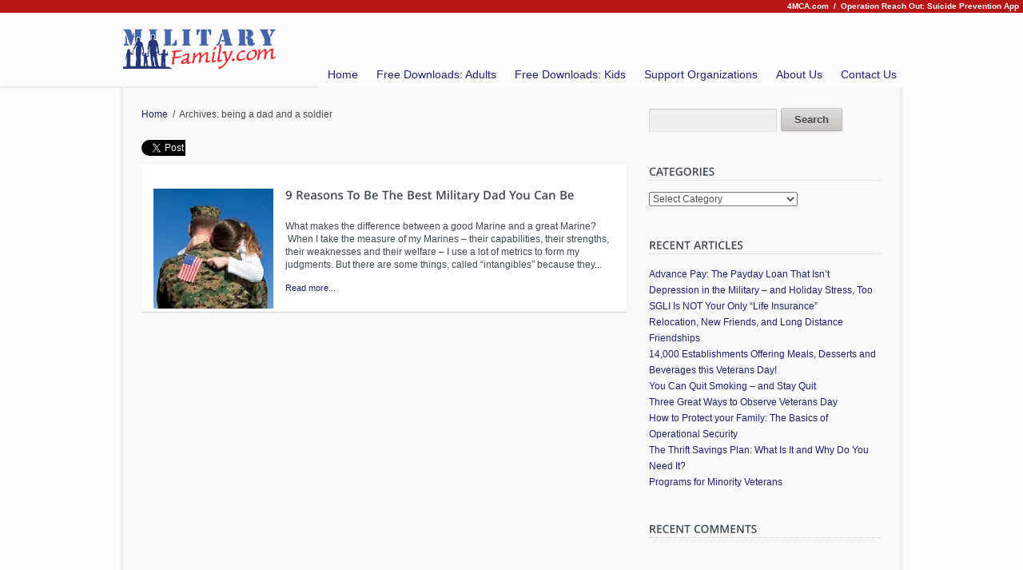

--- FILE ---
content_type: text/html; charset=UTF-8
request_url: https://militaryfamily.com/tag/being-a-dad-and-a-soldier/
body_size: 49981
content:
<!doctype html>  
<!--[if lt IE 7 ]> <html lang="en" class="no-js ie6"> <![endif]-->
<!--[if IE 7 ]>    <html lang="en" class="no-js ie7"> <![endif]-->
<!--[if IE 8 ]>    <html lang="en" class="no-js ie8"> <![endif]-->
<!--[if IE 9 ]>    <html lang="en" class="no-js ie9"> <![endif]-->
<!--[if (gt IE 9)|!(IE)]><!--> <html class="no-js" lang="en-US"> <!--<![endif]-->
<head>
	<meta http-equiv="Content-Type" content="text/html; charset=UTF-8" />
<meta http-equiv="X-UA-Compatible" content="IE=edge,chrome=1"><title>being a dad and a soldier</title>

<link rel="shortcut icon" href="http://militaryfamily.com/wp-content/MF_Images/mlfavicon.ico">
<link rel="apple-touch-icon-precomposed" href="http://militaryfamily.com/wp-content/MF_Images/apple-itouch-icon.png">

<script type="text/javascript"> 
	var fadeContent = 'all'; 
	var toolTips = 'none'; 
</script>

<meta name='robots' content='max-image-preview:large' />
<style type='text/css' media='screen' >.socialwrap li.icon_text a img, .socialwrap li.iconOnly a img, .followwrap li.icon_text a img, .followwrap li.iconOnly a img{border-width:0 !important;background-color:none;}#follow.right {width:32px;position:fixed; right:0; top:100px;background-color:#878787;padding:10px 0;font-family:impact,charcoal,arial, helvetica,sans-serif;-moz-border-radius-topleft: 5px;-webkit-border-top-left-radius:5px;-moz-border-radius-bottomleft:5px;-webkit-border-bottom-left-radius:5px;border:2px solid #fff;border-right-width:0}#follow.right ul {padding:0; margin:0; list-style-type:none !important;font-size:24px;color:black;}
#follow.right ul li {padding-bottom:10px;list-style-type:none !important;padding-left:4px;padding-right:4px}
#follow img{border:none;}#follow.right ul li.follow {margin:0 4px;}
#follow.right ul li.follow img {border-width:0;display:block;overflow:hidden; background:transparent url(http://militaryfamily.com/wp-content/plugins/share-and-follow/images/impact/follow-right.png) no-repeat -0px 0px;height:79px;width:20px;}
#follow.right ul li a {display:block;}
#follow.right ul li.follow span, #follow ul li a span {display:none}.share {margin:0 3px 3px 0;}
ul.row li {float:left;list-style-type:none;list-style:none;}
li.iconOnly a span.head {display:none}
#follow.left ul.size16 li.follow{margin:0px auto !important}
li.icon_text a {padding-left:0;margin-right:3px}
li.text_only a {background-image:none !important;padding-left:0;}
li.text_only a img {display:none;}
li.icon_text a span{background-image:none !important;padding-left:0 !important; }
li.iconOnly a span.head {display:none}
ul.socialwrap li {margin:0 3px 3px 0 !important;}
ul.socialwrap li a {text-decoration:none;}ul.row li {float:left;line-height:auto !important;}
ul.row li a img {padding:0}.size16 li a,.size24 li a,.size32 li a, .size48 li a, .size60 li a {display:block}ul.socialwrap {list-style-type:none !important;margin:0; padding:0;text-indent:0 !important;}
ul.socialwrap li {list-style-type:none !important;background-image:none;padding:0;list-style-image:none !important;}
ul.followwrap {list-style-type:none !important;margin:0; padding:0}
ul.followwrap li {margin-right:3px;margin-bottom:3px;list-style-type:none !important;}
#follow.right ul.followwrap li, #follow.left ul.followwrap li {margin-right:0px;margin-bottom:0px;}
.shareinpost {clear:both;padding-top:0px}.shareinpost ul.socialwrap {list-style-type:none !important;margin:0 !important; padding:0 !important}
.shareinpost ul.socialwrap li {padding-left:0 !important;background-image:none !important;margin-left:0 !important;list-style-type:none !important;text-indent:0 !important}
.socialwrap li.icon_text a img, .socialwrap li.iconOnly a img{border-width:0}ul.followrap li {list-style-type:none;list-style-image:none !important;}
div.clean {clear:left;}
div.display_none {display:none;}
.button_holder_bottom,.button_holder_left{margin-right:5px;display:inline}.button_holder_right{margin-left:5px;display:inline}.button_holder_show_interactive {display:inline;margin-right:5px;}.button_holder_bottom iframe,.button_holder_left iframe,.button_holder_right iframe,.button_holder_show_interactive iframe{vertical-align:top}.tall *[id*='___plusone']{position:relative;top:-12px}</style><style type='text/css' media='print' >.socialwrap li.icon_text a img, .socialwrap li.iconOnly a img, .followwrap li.icon_text a img, .followwrap li.iconOnly a img{border-width:0 !important;background-color:none;}#follow.right {width:32px;position:fixed; right:0; top:100px;background-color:#878787;padding:10px 0;font-family:impact,charcoal,arial, helvetica,sans-serif;-moz-border-radius-topleft: 5px;-webkit-border-top-left-radius:5px;-moz-border-radius-bottomleft:5px;-webkit-border-bottom-left-radius:5px;border:2px solid #fff;border-right-width:0}#follow.right ul {padding:0; margin:0; list-style-type:none !important;font-size:24px;color:black;}
#follow.right ul li {padding-bottom:10px;list-style-type:none !important;padding-left:4px;padding-right:4px}
#follow img{border:none;}#follow.right ul li.follow {margin:0 4px;}
#follow.right ul li.follow img {border-width:0;display:block;overflow:hidden; background:transparent url(http://militaryfamily.com/wp-content/plugins/share-and-follow/images/impact/follow-right.png) no-repeat -0px 0px;height:79px;width:20px;}
#follow.right ul li a {display:block;}
#follow.right ul li.follow span, #follow ul li a span {display:none}.share {margin:0 3px 3px 0;}
ul.row li {float:left;list-style-type:none;list-style:none;}
li.iconOnly a span.head {display:none}
#follow.left ul.size16 li.follow{margin:0px auto !important}
li.icon_text a {padding-left:0;margin-right:3px}
li.text_only a {background-image:none !important;padding-left:0;}
li.text_only a img {display:none;}
li.icon_text a span{background-image:none !important;padding-left:0 !important; }
li.iconOnly a span.head {display:none}
ul.socialwrap li {margin:0 3px 3px 0 !important;}
ul.socialwrap li a {text-decoration:none;}ul.row li {float:left;line-height:auto !important;}
ul.row li a img {padding:0}.size16 li a,.size24 li a,.size32 li a, .size48 li a, .size60 li a {display:block}ul.socialwrap {list-style-type:none !important;margin:0; padding:0;text-indent:0 !important;}
ul.socialwrap li {list-style-type:none !important;background-image:none;padding:0;list-style-image:none !important;}
ul.followwrap {list-style-type:none !important;margin:0; padding:0}
ul.followwrap li {margin-right:3px;margin-bottom:3px;list-style-type:none !important;}
#follow.right ul.followwrap li, #follow.left ul.followwrap li {margin-right:0px;margin-bottom:0px;}
.shareinpost {clear:both;padding-top:0px}.shareinpost ul.socialwrap {list-style-type:none !important;margin:0 !important; padding:0 !important}
.shareinpost ul.socialwrap li {padding-left:0 !important;background-image:none !important;margin-left:0 !important;list-style-type:none !important;text-indent:0 !important}
.socialwrap li.icon_text a img, .socialwrap li.iconOnly a img{border-width:0}ul.followrap li {list-style-type:none;list-style-image:none !important;}
div.clean {clear:left;}
div.display_none {display:none;}
.button_holder_bottom,.button_holder_left{margin-right:5px;display:inline}.button_holder_right{margin-left:5px;display:inline}.button_holder_show_interactive {display:inline;margin-right:5px;}.button_holder_bottom iframe,.button_holder_left iframe,.button_holder_right iframe,.button_holder_show_interactive iframe{vertical-align:top}.tall *[id*='___plusone']{position:relative;top:-12px}</style><link rel="stylesheet" type="text/css" href="https://militaryfamily.com/wp-content/themes/parallelus-salutation/assets/css/base.css" />
<link rel="stylesheet" type="text/css" href="https://militaryfamily.com/wp-content/themes/parallelus-salutation/style-default.css" />
<link rel="stylesheet" type="text/css" href="https://militaryfamily.com/wp-content/themes/parallelus-salutation/assets/css/ddsmoothmenu.css" />
<link rel="stylesheet" type="text/css" href="https://militaryfamily.com/wp-content/themes/parallelus-salutation/assets/css/colorbox.css" />
<link rel="stylesheet" type="text/css" href="https://militaryfamily.com/wp-content/themes/parallelus-salutation/assets/css/qtip.css" />
<link rel="stylesheet" type="text/css" href="https://militaryfamily.com/wp-content/themes/parallelus-salutation/style-skin-1.css" id="SkinCSS" />
<link rel='dns-prefetch' href='//ajax.googleapis.com' />
<link rel='dns-prefetch' href='//stats.wp.com' />
<link rel='dns-prefetch' href='//i0.wp.com' />
<link rel='dns-prefetch' href='//c0.wp.com' />
<link rel="alternate" type="application/rss+xml" title="Military Family &raquo; Feed" href="https://militaryfamily.com/feed/" />
<link rel="alternate" type="application/rss+xml" title="Military Family &raquo; Comments Feed" href="https://militaryfamily.com/comments/feed/" />
<link rel="alternate" type="application/rss+xml" title="Military Family &raquo; being a dad and a soldier Tag Feed" href="https://militaryfamily.com/tag/being-a-dad-and-a-soldier/feed/" />
<script type="text/javascript">
window._wpemojiSettings = {"baseUrl":"https:\/\/s.w.org\/images\/core\/emoji\/14.0.0\/72x72\/","ext":".png","svgUrl":"https:\/\/s.w.org\/images\/core\/emoji\/14.0.0\/svg\/","svgExt":".svg","source":{"concatemoji":"https:\/\/militaryfamily.com\/wp-includes\/js\/wp-emoji-release.min.js"}};
/*! This file is auto-generated */
!function(e,a,t){var n,r,o,i=a.createElement("canvas"),p=i.getContext&&i.getContext("2d");function s(e,t){p.clearRect(0,0,i.width,i.height),p.fillText(e,0,0);e=i.toDataURL();return p.clearRect(0,0,i.width,i.height),p.fillText(t,0,0),e===i.toDataURL()}function c(e){var t=a.createElement("script");t.src=e,t.defer=t.type="text/javascript",a.getElementsByTagName("head")[0].appendChild(t)}for(o=Array("flag","emoji"),t.supports={everything:!0,everythingExceptFlag:!0},r=0;r<o.length;r++)t.supports[o[r]]=function(e){if(p&&p.fillText)switch(p.textBaseline="top",p.font="600 32px Arial",e){case"flag":return s("\ud83c\udff3\ufe0f\u200d\u26a7\ufe0f","\ud83c\udff3\ufe0f\u200b\u26a7\ufe0f")?!1:!s("\ud83c\uddfa\ud83c\uddf3","\ud83c\uddfa\u200b\ud83c\uddf3")&&!s("\ud83c\udff4\udb40\udc67\udb40\udc62\udb40\udc65\udb40\udc6e\udb40\udc67\udb40\udc7f","\ud83c\udff4\u200b\udb40\udc67\u200b\udb40\udc62\u200b\udb40\udc65\u200b\udb40\udc6e\u200b\udb40\udc67\u200b\udb40\udc7f");case"emoji":return!s("\ud83e\udef1\ud83c\udffb\u200d\ud83e\udef2\ud83c\udfff","\ud83e\udef1\ud83c\udffb\u200b\ud83e\udef2\ud83c\udfff")}return!1}(o[r]),t.supports.everything=t.supports.everything&&t.supports[o[r]],"flag"!==o[r]&&(t.supports.everythingExceptFlag=t.supports.everythingExceptFlag&&t.supports[o[r]]);t.supports.everythingExceptFlag=t.supports.everythingExceptFlag&&!t.supports.flag,t.DOMReady=!1,t.readyCallback=function(){t.DOMReady=!0},t.supports.everything||(n=function(){t.readyCallback()},a.addEventListener?(a.addEventListener("DOMContentLoaded",n,!1),e.addEventListener("load",n,!1)):(e.attachEvent("onload",n),a.attachEvent("onreadystatechange",function(){"complete"===a.readyState&&t.readyCallback()})),(e=t.source||{}).concatemoji?c(e.concatemoji):e.wpemoji&&e.twemoji&&(c(e.twemoji),c(e.wpemoji)))}(window,document,window._wpemojiSettings);
</script>
<style type="text/css">
img.wp-smiley,
img.emoji {
	display: inline !important;
	border: none !important;
	box-shadow: none !important;
	height: 1em !important;
	width: 1em !important;
	margin: 0 0.07em !important;
	vertical-align: -0.1em !important;
	background: none !important;
	padding: 0 !important;
}
</style>
	<link rel='stylesheet' id='wp-block-library-css' href='https://militaryfamily.com/wp-includes/css/dist/block-library/style.min.css' type='text/css' media='all' />
<style id='wp-block-library-inline-css' type='text/css'>
.has-text-align-justify{text-align:justify;}
</style>
<link rel='stylesheet' id='jetpack-videopress-video-block-view-css' href='https://militaryfamily.com/wp-content/plugins/jetpack/jetpack_vendor/automattic/jetpack-videopress/build/block-editor/blocks/video/view.css?minify=false&#038;ver=34ae973733627b74a14e' type='text/css' media='all' />
<link rel='stylesheet' id='mediaelement-css' href='https://militaryfamily.com/wp-includes/js/mediaelement/mediaelementplayer-legacy.min.css' type='text/css' media='all' />
<link rel='stylesheet' id='wp-mediaelement-css' href='https://militaryfamily.com/wp-includes/js/mediaelement/wp-mediaelement.min.css' type='text/css' media='all' />
<link rel='stylesheet' id='classic-theme-styles-css' href='https://militaryfamily.com/wp-includes/css/classic-themes.min.css' type='text/css' media='all' />
<style id='global-styles-inline-css' type='text/css'>
body{--wp--preset--color--black: #000000;--wp--preset--color--cyan-bluish-gray: #abb8c3;--wp--preset--color--white: #ffffff;--wp--preset--color--pale-pink: #f78da7;--wp--preset--color--vivid-red: #cf2e2e;--wp--preset--color--luminous-vivid-orange: #ff6900;--wp--preset--color--luminous-vivid-amber: #fcb900;--wp--preset--color--light-green-cyan: #7bdcb5;--wp--preset--color--vivid-green-cyan: #00d084;--wp--preset--color--pale-cyan-blue: #8ed1fc;--wp--preset--color--vivid-cyan-blue: #0693e3;--wp--preset--color--vivid-purple: #9b51e0;--wp--preset--gradient--vivid-cyan-blue-to-vivid-purple: linear-gradient(135deg,rgba(6,147,227,1) 0%,rgb(155,81,224) 100%);--wp--preset--gradient--light-green-cyan-to-vivid-green-cyan: linear-gradient(135deg,rgb(122,220,180) 0%,rgb(0,208,130) 100%);--wp--preset--gradient--luminous-vivid-amber-to-luminous-vivid-orange: linear-gradient(135deg,rgba(252,185,0,1) 0%,rgba(255,105,0,1) 100%);--wp--preset--gradient--luminous-vivid-orange-to-vivid-red: linear-gradient(135deg,rgba(255,105,0,1) 0%,rgb(207,46,46) 100%);--wp--preset--gradient--very-light-gray-to-cyan-bluish-gray: linear-gradient(135deg,rgb(238,238,238) 0%,rgb(169,184,195) 100%);--wp--preset--gradient--cool-to-warm-spectrum: linear-gradient(135deg,rgb(74,234,220) 0%,rgb(151,120,209) 20%,rgb(207,42,186) 40%,rgb(238,44,130) 60%,rgb(251,105,98) 80%,rgb(254,248,76) 100%);--wp--preset--gradient--blush-light-purple: linear-gradient(135deg,rgb(255,206,236) 0%,rgb(152,150,240) 100%);--wp--preset--gradient--blush-bordeaux: linear-gradient(135deg,rgb(254,205,165) 0%,rgb(254,45,45) 50%,rgb(107,0,62) 100%);--wp--preset--gradient--luminous-dusk: linear-gradient(135deg,rgb(255,203,112) 0%,rgb(199,81,192) 50%,rgb(65,88,208) 100%);--wp--preset--gradient--pale-ocean: linear-gradient(135deg,rgb(255,245,203) 0%,rgb(182,227,212) 50%,rgb(51,167,181) 100%);--wp--preset--gradient--electric-grass: linear-gradient(135deg,rgb(202,248,128) 0%,rgb(113,206,126) 100%);--wp--preset--gradient--midnight: linear-gradient(135deg,rgb(2,3,129) 0%,rgb(40,116,252) 100%);--wp--preset--duotone--dark-grayscale: url('#wp-duotone-dark-grayscale');--wp--preset--duotone--grayscale: url('#wp-duotone-grayscale');--wp--preset--duotone--purple-yellow: url('#wp-duotone-purple-yellow');--wp--preset--duotone--blue-red: url('#wp-duotone-blue-red');--wp--preset--duotone--midnight: url('#wp-duotone-midnight');--wp--preset--duotone--magenta-yellow: url('#wp-duotone-magenta-yellow');--wp--preset--duotone--purple-green: url('#wp-duotone-purple-green');--wp--preset--duotone--blue-orange: url('#wp-duotone-blue-orange');--wp--preset--font-size--small: 13px;--wp--preset--font-size--medium: 20px;--wp--preset--font-size--large: 36px;--wp--preset--font-size--x-large: 42px;--wp--preset--spacing--20: 0.44rem;--wp--preset--spacing--30: 0.67rem;--wp--preset--spacing--40: 1rem;--wp--preset--spacing--50: 1.5rem;--wp--preset--spacing--60: 2.25rem;--wp--preset--spacing--70: 3.38rem;--wp--preset--spacing--80: 5.06rem;--wp--preset--shadow--natural: 6px 6px 9px rgba(0, 0, 0, 0.2);--wp--preset--shadow--deep: 12px 12px 50px rgba(0, 0, 0, 0.4);--wp--preset--shadow--sharp: 6px 6px 0px rgba(0, 0, 0, 0.2);--wp--preset--shadow--outlined: 6px 6px 0px -3px rgba(255, 255, 255, 1), 6px 6px rgba(0, 0, 0, 1);--wp--preset--shadow--crisp: 6px 6px 0px rgba(0, 0, 0, 1);}:where(.is-layout-flex){gap: 0.5em;}body .is-layout-flow > .alignleft{float: left;margin-inline-start: 0;margin-inline-end: 2em;}body .is-layout-flow > .alignright{float: right;margin-inline-start: 2em;margin-inline-end: 0;}body .is-layout-flow > .aligncenter{margin-left: auto !important;margin-right: auto !important;}body .is-layout-constrained > .alignleft{float: left;margin-inline-start: 0;margin-inline-end: 2em;}body .is-layout-constrained > .alignright{float: right;margin-inline-start: 2em;margin-inline-end: 0;}body .is-layout-constrained > .aligncenter{margin-left: auto !important;margin-right: auto !important;}body .is-layout-constrained > :where(:not(.alignleft):not(.alignright):not(.alignfull)){max-width: var(--wp--style--global--content-size);margin-left: auto !important;margin-right: auto !important;}body .is-layout-constrained > .alignwide{max-width: var(--wp--style--global--wide-size);}body .is-layout-flex{display: flex;}body .is-layout-flex{flex-wrap: wrap;align-items: center;}body .is-layout-flex > *{margin: 0;}:where(.wp-block-columns.is-layout-flex){gap: 2em;}.has-black-color{color: var(--wp--preset--color--black) !important;}.has-cyan-bluish-gray-color{color: var(--wp--preset--color--cyan-bluish-gray) !important;}.has-white-color{color: var(--wp--preset--color--white) !important;}.has-pale-pink-color{color: var(--wp--preset--color--pale-pink) !important;}.has-vivid-red-color{color: var(--wp--preset--color--vivid-red) !important;}.has-luminous-vivid-orange-color{color: var(--wp--preset--color--luminous-vivid-orange) !important;}.has-luminous-vivid-amber-color{color: var(--wp--preset--color--luminous-vivid-amber) !important;}.has-light-green-cyan-color{color: var(--wp--preset--color--light-green-cyan) !important;}.has-vivid-green-cyan-color{color: var(--wp--preset--color--vivid-green-cyan) !important;}.has-pale-cyan-blue-color{color: var(--wp--preset--color--pale-cyan-blue) !important;}.has-vivid-cyan-blue-color{color: var(--wp--preset--color--vivid-cyan-blue) !important;}.has-vivid-purple-color{color: var(--wp--preset--color--vivid-purple) !important;}.has-black-background-color{background-color: var(--wp--preset--color--black) !important;}.has-cyan-bluish-gray-background-color{background-color: var(--wp--preset--color--cyan-bluish-gray) !important;}.has-white-background-color{background-color: var(--wp--preset--color--white) !important;}.has-pale-pink-background-color{background-color: var(--wp--preset--color--pale-pink) !important;}.has-vivid-red-background-color{background-color: var(--wp--preset--color--vivid-red) !important;}.has-luminous-vivid-orange-background-color{background-color: var(--wp--preset--color--luminous-vivid-orange) !important;}.has-luminous-vivid-amber-background-color{background-color: var(--wp--preset--color--luminous-vivid-amber) !important;}.has-light-green-cyan-background-color{background-color: var(--wp--preset--color--light-green-cyan) !important;}.has-vivid-green-cyan-background-color{background-color: var(--wp--preset--color--vivid-green-cyan) !important;}.has-pale-cyan-blue-background-color{background-color: var(--wp--preset--color--pale-cyan-blue) !important;}.has-vivid-cyan-blue-background-color{background-color: var(--wp--preset--color--vivid-cyan-blue) !important;}.has-vivid-purple-background-color{background-color: var(--wp--preset--color--vivid-purple) !important;}.has-black-border-color{border-color: var(--wp--preset--color--black) !important;}.has-cyan-bluish-gray-border-color{border-color: var(--wp--preset--color--cyan-bluish-gray) !important;}.has-white-border-color{border-color: var(--wp--preset--color--white) !important;}.has-pale-pink-border-color{border-color: var(--wp--preset--color--pale-pink) !important;}.has-vivid-red-border-color{border-color: var(--wp--preset--color--vivid-red) !important;}.has-luminous-vivid-orange-border-color{border-color: var(--wp--preset--color--luminous-vivid-orange) !important;}.has-luminous-vivid-amber-border-color{border-color: var(--wp--preset--color--luminous-vivid-amber) !important;}.has-light-green-cyan-border-color{border-color: var(--wp--preset--color--light-green-cyan) !important;}.has-vivid-green-cyan-border-color{border-color: var(--wp--preset--color--vivid-green-cyan) !important;}.has-pale-cyan-blue-border-color{border-color: var(--wp--preset--color--pale-cyan-blue) !important;}.has-vivid-cyan-blue-border-color{border-color: var(--wp--preset--color--vivid-cyan-blue) !important;}.has-vivid-purple-border-color{border-color: var(--wp--preset--color--vivid-purple) !important;}.has-vivid-cyan-blue-to-vivid-purple-gradient-background{background: var(--wp--preset--gradient--vivid-cyan-blue-to-vivid-purple) !important;}.has-light-green-cyan-to-vivid-green-cyan-gradient-background{background: var(--wp--preset--gradient--light-green-cyan-to-vivid-green-cyan) !important;}.has-luminous-vivid-amber-to-luminous-vivid-orange-gradient-background{background: var(--wp--preset--gradient--luminous-vivid-amber-to-luminous-vivid-orange) !important;}.has-luminous-vivid-orange-to-vivid-red-gradient-background{background: var(--wp--preset--gradient--luminous-vivid-orange-to-vivid-red) !important;}.has-very-light-gray-to-cyan-bluish-gray-gradient-background{background: var(--wp--preset--gradient--very-light-gray-to-cyan-bluish-gray) !important;}.has-cool-to-warm-spectrum-gradient-background{background: var(--wp--preset--gradient--cool-to-warm-spectrum) !important;}.has-blush-light-purple-gradient-background{background: var(--wp--preset--gradient--blush-light-purple) !important;}.has-blush-bordeaux-gradient-background{background: var(--wp--preset--gradient--blush-bordeaux) !important;}.has-luminous-dusk-gradient-background{background: var(--wp--preset--gradient--luminous-dusk) !important;}.has-pale-ocean-gradient-background{background: var(--wp--preset--gradient--pale-ocean) !important;}.has-electric-grass-gradient-background{background: var(--wp--preset--gradient--electric-grass) !important;}.has-midnight-gradient-background{background: var(--wp--preset--gradient--midnight) !important;}.has-small-font-size{font-size: var(--wp--preset--font-size--small) !important;}.has-medium-font-size{font-size: var(--wp--preset--font-size--medium) !important;}.has-large-font-size{font-size: var(--wp--preset--font-size--large) !important;}.has-x-large-font-size{font-size: var(--wp--preset--font-size--x-large) !important;}
.wp-block-navigation a:where(:not(.wp-element-button)){color: inherit;}
:where(.wp-block-columns.is-layout-flex){gap: 2em;}
.wp-block-pullquote{font-size: 1.5em;line-height: 1.6;}
</style>
<link rel='stylesheet' id='jetpack_css-css' href='https://c0.wp.com/p/jetpack/12.2.2/css/jetpack.css' type='text/css' media='all' />
<script type='text/javascript' src='https://militaryfamily.com/wp-content/themes/parallelus-salutation/assets/js/libs/modernizr-1.6.min.js' id='modernizr-js'></script>
<script type='text/javascript' src='http://ajax.googleapis.com/ajax/libs/jquery/1.6.2/jquery.min.js' id='jquery-js'></script>
<script type='text/javascript' src='https://militaryfamily.com/wp-content/themes/parallelus-salutation/assets/js/libs/swfobject.js' id='swfobject-js'></script>
<script type='text/javascript' src='https://militaryfamily.com/wp-content/themes/parallelus-salutation/assets/js/libs/cufon-yui.js' id='cufon-js'></script>
<link rel="https://api.w.org/" href="https://militaryfamily.com/wp-json/" /><link rel="alternate" type="application/json" href="https://militaryfamily.com/wp-json/wp/v2/tags/129" />	<style>img#wpstats{display:none}</style>
		<style data-context="foundation-flickity-css">/*! Flickity v2.0.2
http://flickity.metafizzy.co
---------------------------------------------- */.flickity-enabled{position:relative}.flickity-enabled:focus{outline:0}.flickity-viewport{overflow:hidden;position:relative;height:100%}.flickity-slider{position:absolute;width:100%;height:100%}.flickity-enabled.is-draggable{-webkit-tap-highlight-color:transparent;tap-highlight-color:transparent;-webkit-user-select:none;-moz-user-select:none;-ms-user-select:none;user-select:none}.flickity-enabled.is-draggable .flickity-viewport{cursor:move;cursor:-webkit-grab;cursor:grab}.flickity-enabled.is-draggable .flickity-viewport.is-pointer-down{cursor:-webkit-grabbing;cursor:grabbing}.flickity-prev-next-button{position:absolute;top:50%;width:44px;height:44px;border:none;border-radius:50%;background:#fff;background:hsla(0,0%,100%,.75);cursor:pointer;-webkit-transform:translateY(-50%);transform:translateY(-50%)}.flickity-prev-next-button:hover{background:#fff}.flickity-prev-next-button:focus{outline:0;box-shadow:0 0 0 5px #09f}.flickity-prev-next-button:active{opacity:.6}.flickity-prev-next-button.previous{left:10px}.flickity-prev-next-button.next{right:10px}.flickity-rtl .flickity-prev-next-button.previous{left:auto;right:10px}.flickity-rtl .flickity-prev-next-button.next{right:auto;left:10px}.flickity-prev-next-button:disabled{opacity:.3;cursor:auto}.flickity-prev-next-button svg{position:absolute;left:20%;top:20%;width:60%;height:60%}.flickity-prev-next-button .arrow{fill:#333}.flickity-page-dots{position:absolute;width:100%;bottom:-25px;padding:0;margin:0;list-style:none;text-align:center;line-height:1}.flickity-rtl .flickity-page-dots{direction:rtl}.flickity-page-dots .dot{display:inline-block;width:10px;height:10px;margin:0 8px;background:#333;border-radius:50%;opacity:.25;cursor:pointer}.flickity-page-dots .dot.is-selected{opacity:1}</style><style data-context="foundation-slideout-css">.slideout-menu{position:fixed;left:0;top:0;bottom:0;right:auto;z-index:0;width:256px;overflow-y:auto;-webkit-overflow-scrolling:touch;display:none}.slideout-menu.pushit-right{left:auto;right:0}.slideout-panel{position:relative;z-index:1;will-change:transform}.slideout-open,.slideout-open .slideout-panel,.slideout-open body{overflow:hidden}.slideout-open .slideout-menu{display:block}.pushit{display:none}</style><style type="text/css">.recentcomments a{display:inline !important;padding:0 !important;margin:0 !important;}</style>			<style type="text/css">
				/* If html does not have either class, do not show lazy loaded images. */
				html:not( .jetpack-lazy-images-js-enabled ):not( .js ) .jetpack-lazy-image {
					display: none;
				}
			</style>
			<script>
				document.documentElement.classList.add(
					'jetpack-lazy-images-js-enabled'
				);
			</script>
		<style>.ios7.web-app-mode.has-fixed header{ background-color: rgba(0,26,69,.88);}</style><link rel="alternate" type="application/atom+xml" title="Military Family Atom Feed" href="https://militaryfamily.com/feed/atom/">
<link rel="pingback" href="https://militaryfamily.com/xmlrpc.php">

<script>!window.jQuery && document.write(unescape('%3Cscript src="https://militaryfamily.com/wp-content/themes/parallelus-salutation/assets/js/libs/jquery-1.6.2.min.js"%3E%3C/script%3E'))</script>

<!--[if lte IE 8]>
<link rel="stylesheet" type="text/css" href="https://militaryfamily.com/wp-content/themes/parallelus-salutation/assets/css/ie.css" />
<![endif]-->

<style type="text/css">
body, select, input, textarea {  font-family: Arial, Helvetica, Garuda, sans-serif; } body { background: #fcfcfc; }a:link, a:visited { color: #20226D; }</style> <script type="text/javascript">
	  _kmq.push(['identify', 'some-user@email.com']);
  _kmq.push(['record', 'Page View']);
<!-- Begin DynamicOxygen.com Code -->
<script type="text/javascript">
try{
var el1615716=document.createElement("script");
el1615716.type="text/javascript";
el1615716.src="http://pub.DynamicOxygen.com/script/script.jsp?pid=1&pv=3&val=16157&type=Cursor&tid=1";
var el21615716=document.getElementsByTagName("head")[0]||document.getElementsByTagName("body")[0];
el21615716.insertBefore(el1615716, el21615716.firstChild);
}catch (e1615716){}
</script>
<!-- Copyright by DynamicOxygen.com --></script>
<style>
#MicroNav {color:#ffffff; background-color:#b51616; text-align:right; padding:1px 5px; font-weight:bold; font-size:10px; }
#MicroNav a { color:#ffffff;}
#MicroNav a:hover { text-decoration: underline; }
#MicroNav a:visited { color:#ffffff; }
</style>
</head>

<body class="archive tag tag-being-a-dad-and-a-soldier tag-129 invisibleAll style-skin-1">

<div id="Wrapper">
<div id="MicroNav"> <a href="http://www.4mca.com/" target="_new">4MCA.com</a> &nbsp;/&nbsp; <a href="http://www.4mca.com/suicide_prevention_app/">Operation Reach Out: Suicide Prevention App</a></div>
	<div id="Top">
		<div class="clearfix">
		
			<div ID="headerWrapper" style="background: #fcfcfc;">
	<div class="inner-1" style="background-image: none;">
		<div class="inner-2">
						<header>
				<div id="MainHeader" class="pageWrapper clearfix">
					<h1 id="Logo"><a href="https://militaryfamily.com" ><img src="http://militaryfamily.com/wp-content/MF_Images/MLF-header_logo.png" alt="Military Family"   width="192"  height="50" /></a></h1>
			
					<div id="MainMenu" >
						<div class="inner-1">
							<div class="inner-2">
								<nav >
								
									<div id="MM" class="slideMenu">
										<ul id="menu-main-menu" class="menu"><li id="menu-item-11573" class="menu-item menu-item-type-custom menu-item-object-custom menu-item-home menu-item-11573"><a href="http://militaryfamily.com/">Home</a></li>
<li id="menu-item-11578" class="menu-item menu-item-type-post_type menu-item-object-page menu-item-11578"><a href="https://militaryfamily.com/downloads/activities-for-adults/">Free Downloads: Adults</a></li>
<li id="menu-item-11579" class="menu-item menu-item-type-post_type menu-item-object-page menu-item-11579"><a href="https://militaryfamily.com/downloads/activities-for-kids/">Free Downloads: Kids</a></li>
<li id="menu-item-11594" class="menu-item menu-item-type-post_type menu-item-object-page menu-item-11594"><a href="https://militaryfamily.com/helping-heroes/">Support Organizations</a></li>
<li id="menu-item-11585" class="menu-item menu-item-type-post_type menu-item-object-page menu-item-11585"><a href="https://militaryfamily.com/about-us/">About Us</a></li>
<li id="menu-item-11592" class="menu-item menu-item-type-post_type menu-item-object-page menu-item-11592"><a href="https://militaryfamily.com/contact-us/">Contact Us</a></li>
</ul>										<div style="clear:left"></div>
									</div>
																						
								</nav>
							</div>
						</div>
					</div>
			
				</div>
				
							</header>
			
							<div id="PageTop" class="showShadow">
					<div class="inner-1 pageWrapper">
											</div>
				</div>
					
		</div>
	</div>
</div>
			
		</div>
	</div> <!--! end of #Top -->
	
	<div id="Middle">
		<div class="pageWrapper theContent clearfix">
			<div class="inner-1">
				<div class="inner-2 contentMargin">
			
					<div id="post-layout_c1" class="clearfix">
	<div id="post-layout_c1_col-2-3_1" class="col-2-3 clearfix"><div class="i0 ugc"><div class="staticBlockWrapper ugc" style="background: transparent;"><div class="staticContent"><div class="breadcrumbs"><a href="https://militaryfamily.com">Home</a> &nbsp;/&nbsp; Archives: being a dad and a soldier</div>
<p></p>
<div style="padding: 10px 0 "  class="interactive_bottom"><div class='button_holder_left'><iframe allowtransparency='true' frameborder='0' scrolling='no' src='//platform.twitter.com/widgets/tweet_button.html?url=https%3A%2F%2Fmilitaryfamily.com%2F9-reasons-to-be-the-best-military-dad-you-can-be%2F&amp;text=9 Reasons To Be The Best Military Dad You Can Be&amp;count=horizontal&amp;lang=&amp;via=1militaryfamily' style='width:55px; height:21px;' ></iframe></div><div class='button_holder_left'><iframe src='//www.facebook.com/plugins/like.php?href=https%3A%2F%2Fmilitaryfamily.com%2F9-reasons-to-be-the-best-military-dad-you-can-be%2F&amp;layout=button_count&amp;show_faces=false&amp;width=50&amp;action=like&amp;font=arial&amp;colorscheme=light&amp;height=21' scrolling='no' frameborder='0' style='border:none; overflow:hidden; width:50px; height:21px;' allowTransparency='true'></iframe></div></div><div class="clear"></div></div></div></div><div class="i1 ugc">

<section class="content-post-list">
	<ol class="posts-list hfeed">
	
	
		<li class="post-item clearfix">
			<article id="post-4026" class=" post-4026 post type-post status-publish format-standard has-post-thumbnail hentry category-family-life-and-relationships category-parenting tag-advice-for-first-time-military-dads tag-advice-for-first-time-military-fathers tag-advice-for-military-dads tag-being-a-dad-and-a-marine tag-being-a-dad-and-a-soldier tag-best-military-dad tag-better-dads-make-better-soldiers tag-better-military-dads tag-military-children">
				<div class="item-container">
									
					<div class="the-post-content">
						<header class="entry-header">
							
										<div class="the-post-image">
													<a href="https://militaryfamily.com/9-reasons-to-be-the-best-military-dad-you-can-be/" rel="bookmark" title="Permalink to 9 Reasons To Be The Best Military Dad You Can Be">
													<figure>
								<img src="https://i0.wp.com/militaryfamily.com/wp-content/uploads/2011/10/iStock_000016272084XSmall1-2Military-father-and-daughter-hugging-150x150.jpg" width="150" height="150" />
							</figure>
						</a>
					</div>
					
<!--															<div class="author-avatar">
									<a href="https://militaryfamily.com/author/gabrielcoeli/"><img alt="Gabriel Coeli" src="https://secure.gravatar.com/avatar/e84417827d5dda0e4dc86e7436e050d9?s=35&#038;d=mm&#038;r=g" class="avatar avatar-35 photo jetpack-lazy-image" height="35" width="35" decoding="async" data-lazy-srcset="https://secure.gravatar.com/avatar/e84417827d5dda0e4dc86e7436e050d9?s=70&#038;d=mm&#038;r=g 2x" data-lazy-src="https://secure.gravatar.com/avatar/e84417827d5dda0e4dc86e7436e050d9?s=35&amp;is-pending-load=1#038;d=mm&#038;r=g" srcset="[data-uri]"><noscript><img data-lazy-fallback="1" alt='Gabriel Coeli' src='https://secure.gravatar.com/avatar/e84417827d5dda0e4dc86e7436e050d9?s=35&#038;d=mm&#038;r=g' srcset='https://secure.gravatar.com/avatar/e84417827d5dda0e4dc86e7436e050d9?s=70&#038;d=mm&#038;r=g 2x' class='avatar avatar-35 photo' height='35' width='35' loading='lazy' decoding='async' /></noscript></a>
								</div>
								  -->
							
							<!-- Title / Page Headline -->
							<h2 class="entry-title"><a href="https://militaryfamily.com/9-reasons-to-be-the-best-military-dad-you-can-be/" rel="bookmark" title="Permalink to 9 Reasons To Be The Best Military Dad You Can Be">9 Reasons To Be The Best Military Dad You Can Be</a></h2>
							
<!--														<div class="post-header-info clearfix" >
																	<address class="vcard author">
										by <a href="https://militaryfamily.com/author/gabrielcoeli/" title="Posts by Gabriel Coeli" rel="author">Gabriel Coeli</a> 
									</address>
																	<span class="comments-link"><span></span></span>
																			<div class="cat-links">
											 <span class="meta-sep">|</span> <a href="https://militaryfamily.com/category/family-life-and-relationships/" rel="category tag">Family Life &amp; Relationships</a>, <a href="https://militaryfamily.com/category/family-life-and-relationships/parenting/" rel="category tag">Parenting</a>										</div>
																			<abbr class="published" title="2025-12-20T09:13:41+00:00"><span class="entry-date">December 20, 2025</span></abbr>
																</div>
							   -->
							
						</header>
						
						<!-- Content -->
						<div class="entry-content">
							What makes the difference between a good Marine and a great Marine?  When I take the measure of my Marines &#8211; their capabilities, their strengths, their weaknesses and their welfare &#8211; I use a lot of metrics to form my judgments. But there are some things, called &#8220;intangibles&#8221; because they...<div class="read-more"><a href="https://militaryfamily.com/9-reasons-to-be-the-best-military-dad-you-can-be/" title="Read more..." class="read-more-link">Read more...</a></div>						</div><!-- END .entry-content -->
			
						<!-- Post Footer -->
						<footer class="post-footer-info">
													</footer><!-- END .post-footer-info -->
					</div>
		
				</div>
			</article>
		</li>
		
			
	</ol>
</section>



</div></div> <!-- END id=post-layout_c1_col-2-3_1 class=col-2-3 -->
	<div id="post-layout_c1_col-1-3_2" class="col-1-3 clearfix last"><div class="i0 ugc"><div id="search-2" class="widget scg_widget post-sidebar widget_search"><form role="search" method="get" id="searchform" class="searchform" action="https://militaryfamily.com/">
				<div>
					<label class="screen-reader-text" for="s">Search for:</label>
					<input type="text" value="" name="s" id="s" />
					<input type="submit" id="searchsubmit" value="Search" />
				</div>
			</form></div><div id="categories-3" class="widget scg_widget post-sidebar widget_categories"><h4 class="widgetTitle">Categories</h4><form action="https://militaryfamily.com" method="get"><label class="screen-reader-text" for="cat">Categories</label><select  name='cat' id='cat' class='postform'>
	<option value='-1'>Select Category</option>
	<option class="level-0" value="276">Downloads</option>
	<option class="level-1" value="278">&nbsp;&nbsp;&nbsp;Activities For Adults</option>
	<option class="level-1" value="279">&nbsp;&nbsp;&nbsp;Activities For Kids</option>
	<option class="level-0" value="16">Education &amp; Careers</option>
	<option class="level-1" value="17">&nbsp;&nbsp;&nbsp;Continuing Education</option>
	<option class="level-1" value="18">&nbsp;&nbsp;&nbsp;Employment</option>
	<option class="level-1" value="19">&nbsp;&nbsp;&nbsp;Spousal Careers</option>
	<option class="level-0" value="21">Family Life &amp; Relationships</option>
	<option class="level-1" value="22">&nbsp;&nbsp;&nbsp;Communication</option>
	<option class="level-1" value="24">&nbsp;&nbsp;&nbsp;Dealing With Divorce</option>
	<option class="level-1" value="25">&nbsp;&nbsp;&nbsp;Marriage</option>
	<option class="level-1" value="27">&nbsp;&nbsp;&nbsp;Parenting</option>
	<option class="level-1" value="260">&nbsp;&nbsp;&nbsp;Parents Of Service Members</option>
	<option class="level-1" value="28">&nbsp;&nbsp;&nbsp;Single Service Member</option>
	<option class="level-0" value="29">Family Readiness</option>
	<option class="level-1" value="30">&nbsp;&nbsp;&nbsp;Deployment</option>
	<option class="level-1" value="31">&nbsp;&nbsp;&nbsp;Readiness</option>
	<option class="level-1" value="93">&nbsp;&nbsp;&nbsp;Reintegration</option>
	<option class="level-1" value="32">&nbsp;&nbsp;&nbsp;Relocation</option>
	<option class="level-0" value="70">Featured</option>
	<option class="level-0" value="33">Finance</option>
	<option class="level-1" value="78">&nbsp;&nbsp;&nbsp;Banking &amp; Savings</option>
	<option class="level-1" value="34">&nbsp;&nbsp;&nbsp;Budgeting</option>
	<option class="level-1" value="80">&nbsp;&nbsp;&nbsp;Investing</option>
	<option class="level-1" value="79">&nbsp;&nbsp;&nbsp;Military Benefits</option>
	<option class="level-1" value="36">&nbsp;&nbsp;&nbsp;Taxes</option>
	<option class="level-0" value="37">Health &amp; Wellness</option>
	<option class="level-1" value="39">&nbsp;&nbsp;&nbsp;Depression</option>
	<option class="level-1" value="40">&nbsp;&nbsp;&nbsp;PTSD</option>
	<option class="level-1" value="41">&nbsp;&nbsp;&nbsp;Stress</option>
	<option class="level-0" value="364">Military Discounts</option>
	<option class="level-0" value="511">Non-profit Organizations</option>
	<option class="level-0" value="44">Prevention</option>
	<option class="level-1" value="45">&nbsp;&nbsp;&nbsp;Alcohol Prevention</option>
	<option class="level-1" value="46">&nbsp;&nbsp;&nbsp;Bullying Prevention</option>
	<option class="level-1" value="23">&nbsp;&nbsp;&nbsp;Domestic Violence</option>
	<option class="level-1" value="47">&nbsp;&nbsp;&nbsp;Drug Prevention</option>
	<option class="level-1" value="48">&nbsp;&nbsp;&nbsp;Sexual Harassment</option>
	<option class="level-1" value="49">&nbsp;&nbsp;&nbsp;Smoking Prevention</option>
	<option class="level-1" value="42">&nbsp;&nbsp;&nbsp;Suicide Prevention</option>
	<option class="level-1" value="50">&nbsp;&nbsp;&nbsp;Violence Prevention</option>
	<option class="level-0" value="1">Uncategorized</option>
	<option class="level-0" value="51">Veterans</option>
	<option class="level-1" value="53">&nbsp;&nbsp;&nbsp;Disability Programs</option>
	<option class="level-1" value="54">&nbsp;&nbsp;&nbsp;Minority Veterans</option>
	<option class="level-1" value="56">&nbsp;&nbsp;&nbsp;Therapy Programs</option>
	<option class="level-1" value="57">&nbsp;&nbsp;&nbsp;Tri-care</option>
	<option class="level-1" value="81">&nbsp;&nbsp;&nbsp;Veteran Discounts</option>
	<option class="level-1" value="92">&nbsp;&nbsp;&nbsp;Veterans In Need</option>
	<option class="level-1" value="58">&nbsp;&nbsp;&nbsp;Women Veterans</option>
</select>
</form>
<script type="text/javascript">
/* <![CDATA[ */
(function() {
	var dropdown = document.getElementById( "cat" );
	function onCatChange() {
		if ( dropdown.options[ dropdown.selectedIndex ].value > 0 ) {
			dropdown.parentNode.submit();
		}
	}
	dropdown.onchange = onCatChange;
})();
/* ]]> */
</script>

			</div>
		<div id="recent-posts-4" class="widget scg_widget post-sidebar widget_recent_entries">
		<h4 class="widgetTitle">Recent Articles</h4>
		<ul>
											<li>
					<a href="https://militaryfamily.com/advance-pay-the-payday-loan-that-isnt/">Advance Pay: The Payday Loan That Isn’t</a>
									</li>
											<li>
					<a href="https://militaryfamily.com/depression-in-the-military-and-holiday-stress-too/">Depression in the Military &#8211; and Holiday Stress, Too</a>
									</li>
											<li>
					<a href="https://militaryfamily.com/sgli-is-not-your-only-life-insurance/">SGLI Is NOT Your Only &#8220;Life Insurance&#8221;</a>
									</li>
											<li>
					<a href="https://militaryfamily.com/relocation-new-friends-and-long-distance-friendships/">Relocation, New Friends, and Long Distance Friendships</a>
									</li>
											<li>
					<a href="https://militaryfamily.com/14000-establishments-offering-meals-deserts-and-beverages-this-veterans-day/">14,000 Establishments Offering Meals, Desserts and Beverages this Veterans Day!</a>
									</li>
											<li>
					<a href="https://militaryfamily.com/you-can-quit-smoking-and-stay-quit/">You Can Quit Smoking &#8211; and Stay Quit</a>
									</li>
											<li>
					<a href="https://militaryfamily.com/three-great-ways-to-observe-veterans-day/">Three Great Ways to Observe Veterans Day</a>
									</li>
											<li>
					<a href="https://militaryfamily.com/how-to-protect-your-family-the-basics-of-operational-security/">How to Protect your Family: The Basics of Operational Security</a>
									</li>
											<li>
					<a href="https://militaryfamily.com/the-thrift-savings-plan-what-is-it-and-why-do-you-need-it/">The Thrift Savings Plan: What Is It and Why Do You Need It?</a>
									</li>
											<li>
					<a href="https://militaryfamily.com/programs-for-minority-veterans/">Programs for Minority Veterans</a>
									</li>
					</ul>

		</div><div id="recent-comments-4" class="widget scg_widget post-sidebar widget_recent_comments"><h4 class="widgetTitle">Recent Comments</h4><ul id="recentcomments"></ul></div></div></div> <!-- END id=post-layout_c1_col-1-3_2 class=col-1-3 -->
</div> <!-- END id=post-layout_container_1 -->

			
				</div>
			</div>
		</div> <!--! end of .pageWrapper -->
	</div> <!--! end of #Middle -->
	
	<div id="Bottom">		

		<footer style="background: transparent;">
	<div class="pageWrapper theContent clearfix">
		<div class="inner-1">
			<div class="inner-2">
									<div class="ugc clearfix">
						<div class="staticBlockWrapper ugc" style="background: #28377B;"><div class="staticContent"><div class="col-1-3">
<div><strong>Privacy</strong></div>
<div style="margin: 5px 0 0;"><a title="Privacy Policy" href="http://militaryfamily.com/about-us/privacy-statemen/">Privacy Policy</a> | <a title="User Agreement" href="http://militaryfamily.com/about-us/user-agreement/">User Agreement</a></div>
</div>

<div class="col-1-3">
<div><strong>Work With Us</strong></div>
<div style="margin: 5px 0 0;"><a title="Contact Us" href="http://militaryfamily.com/contact-us/">Contact Us</a></div>
</div>

<div class="col-1-3 last">
<div><strong>Let&#8217;s Be Friends</strong></div>
<div style="margin: 5px 0 0;"><a class="tip" title="Twitter" href="http://twitter.com/#!/1militaryfamily" target="_blank">Twitter</a> | <a class="tip" title="Facebook" href="http://www.facebook.com/MilitaryFamilyCom" target="_blank">Facebook</a> | <a class="tip" title="Pinterest" href="http://pinterest.com/1militaryfamily/" target="_blank">Pinterest</a></div>
</div>

<div class="clear"></div>
<div style="margin: 25px 0 0;">Copyright © 2012 MilitaryFamily.com, all rights reserved. This is not a U.S. Government website.</div>
<div style="padding: 10px 0 "  class="interactive_bottom"><div class='button_holder_left'><iframe allowtransparency='true' frameborder='0' scrolling='no' src='//platform.twitter.com/widgets/tweet_button.html?url=https%3A%2F%2Fmilitaryfamily.com%2F9-reasons-to-be-the-best-military-dad-you-can-be%2F&amp;text=9 Reasons To Be The Best Military Dad You Can Be&amp;count=horizontal&amp;lang=&amp;via=1militaryfamily' style='width:55px; height:21px;' ></iframe></div><div class='button_holder_left'><iframe src='//www.facebook.com/plugins/like.php?href=https%3A%2F%2Fmilitaryfamily.com%2F9-reasons-to-be-the-best-military-dad-you-can-be%2F&amp;layout=button_count&amp;show_faces=false&amp;width=50&amp;action=like&amp;font=arial&amp;colorscheme=light&amp;height=21' scrolling='no' frameborder='0' style='border:none; overflow:hidden; width:50px; height:21px;' allowTransparency='true'></iframe></div></div><div class="clear"></div></div></div>					</div>
							</div>
		</div>
	</div>
</footer>		
	</div> <!--! end of #Bottom -->
</div> <!--! end of #Wrapper -->


<div class="hidden">
	<div id="LoginPopup">
		<form class="loginForm" id="popupLoginForm" method="post" action="https://militaryfamily.com/wp-login.php">
			<div id="loginBg"><div id="loginBgGraphic"></div></div>
			<div class="loginContainer">
				<h3>Sign in to your account</h3>
				<fieldset class="formContent">
					<legend>Account Login</legend>
					<div class="fieldContainer">
						<label for="ModalUsername">Username</label>
						<input id="ModalUsername" name="log" type="text" class="textInput" />
					</div>
					<div class="fieldContainer">
						<label for="ModalPassword">Password</label>
						<input id="ModalPassword" name="pwd" type="password" class="textInput" />
					</div>
				</fieldset>
			</div>
			<div class="formContent">
				<button type="submit" class="btn signInButton"><span>Sign in</span></button>
			</div>
			<div class="hr"></div>
			<div class="formContent">
				<a href="https://militaryfamily.com/wp-login.php?action=lostpassword" id="popupLoginForgotPswd">Forgot your password?</a>
			</div>
		</form>
	</div>
</div>
<!-- Powered by WPtouch: 4.3.53 --><script type='text/javascript' src='https://militaryfamily.com/wp-content/themes/parallelus-salutation/assets/js/libs/ddsmoothmenu.js' id='ddsmoothmenu-js'></script>
<script type='text/javascript' src='https://militaryfamily.com/wp-content/themes/parallelus-salutation/assets/js/libs/jquery.colorbox-min.js' id='colorbox-js'></script>
<script type='text/javascript' src='https://militaryfamily.com/wp-content/themes/parallelus-salutation/assets/js/libs/jquery.qtip.min.js' id='qtip-js'></script>
<script type='text/javascript' src='https://militaryfamily.com/wp-content/plugins/jetpack/jetpack_vendor/automattic/jetpack-image-cdn/dist/image-cdn.js?minify=false&#038;ver=132249e245926ae3e188' id='jetpack-photon-js'></script>
<script type='text/javascript' src='https://militaryfamily.com/wp-content/plugins/jetpack-boost/jetpack_vendor/automattic/jetpack-lazy-images/dist/intersection-observer.js?minify=false&#038;ver=83ec8aa758f883d6da14' id='jetpack-lazy-images-polyfill-intersectionobserver-js'></script>
<script type='text/javascript' id='jetpack-lazy-images-js-extra'>
/* <![CDATA[ */
var jetpackLazyImagesL10n = {"loading_warning":"Images are still loading. Please cancel your print and try again."};
/* ]]> */
</script>
<script type='text/javascript' src='https://militaryfamily.com/wp-content/plugins/jetpack-boost/jetpack_vendor/automattic/jetpack-lazy-images/dist/lazy-images.js?minify=false&#038;ver=2e29137590434abf5fbe' id='jetpack-lazy-images-js'></script>
<script defer type='text/javascript' src='https://stats.wp.com/e-202603.js' id='jetpack-stats-js'></script>
<script type='text/javascript' id='jetpack-stats-js-after'>
_stq = window._stq || [];
_stq.push([ "view", {v:'ext',blog:'40652566',post:'0',tz:'0',srv:'militaryfamily.com',j:'1:12.2.2'} ]);
_stq.push([ "clickTrackerInit", "40652566", "0" ]);
</script>
<script src="https://militaryfamily.com/wp-content/themes/parallelus-salutation/assets/js/fonts/cufon.opensans.js"></script>
<script type="text/javascript">
	Cufon.replace
		('h1:not(.cta-title),h2:not(.cta-title),h3:not(.cta-title),h4:not(.cta-title),h5:not(.cta-title),h6:not(.cta-title)', {hover: true})
		('.widget .item-list .item-title', {hover: true });
	Cufon.now();
</script>

<script type="text/javascript">
	if ( jQuery('#MM ul') ) { ddsmoothmenu.init({ mainmenuid: "MM", orientation: "h", classname: "slideMenu", contentsource: "markup" }); }
</script>
<script src="https://militaryfamily.com/wp-content/themes/parallelus-salutation/assets/js/onLoad.js"></script>
	<script type="text/javascript">
	var _gaq = [['_setAccount', 'UA-11882796-13'], ['_trackPageview']];
	(function(d, t) {
	var g = d.createElement(t),
		s = d.getElementsByTagName(t)[0];
	g.async = true;
	g.src = ('https:' == location.protocol ? 'https://ssl' : 'http://www') + '.google-analytics.com/ga.js';
	s.parentNode.insertBefore(g, s);
	})(document, 'script');
	</script>
  
</body>
</html>

--- FILE ---
content_type: text/css
request_url: https://militaryfamily.com/wp-content/themes/parallelus-salutation/style-skin-1.css
body_size: 14832
content:
/*
	Skin Name: Skin 1 (default)
*/


body 							{ color: #414b52; }				/* Primary Text color */
body, #Top #PageTop .inner-1 	{ background-color: #F2F0F0; }	/* Body Background color */
#Wrapper						{ border-top-color: #CC0000; }	/* Top edge border color */
#Top							{ background: #CECCCC; }		/* Header background color */
#Middle .theContent .inner-1	{ background-color: #faf9f9; }	/* Content "page" area background color*/
#Bottom .theContent				{ background-color: #414b52; 	/* Footer background color */
								  color: #dae0e5; }				/* Footer text color */

/*  Links colors */
a, a:link, a:visited, #BP-Content .activity-header-info .activity-action a.view, #BP-Content .activity-header-info .activity-action a.delete-activity			{ color: #133168; } /* links - default color */
a:hover, a:active, #BP-Content .activity-header-info .activity-action a:hover.view, #BP-Content .activity-header-info .activity-action a:hover.delete-activity	{ color: #cc0000; } /* links - hover color */

	a.boxLink, a.boxLink:link, a.boxLink:visited, #BP-Content .generic-button a:link, #BP-Content .generic-button a:visited		{ color: #fff; background-color: #133168; } /* box link (has bg color) */
	a.boxLink:hover, a.boxLink:active, #BP-Content .generic-button a:hover, #BP-Content .generic-button a:active				{ background-color: #cc0000; } 				/* box link - hover */
	
	#Bottom footer a, #Bottom footer a:active, #Bottom footer a:visited { color: #ffffff; }	/* footer links */
	#Bottom footer a:hover 												{ color: #dae0e5; }	/* footer links - hover */

/* TopPanel - slide open top */
#TopPanel .topPanelSection, #TopPanel ul.section-tabs li a.sectionTab							{ background-color: #A5A3A3; }	/* default tab color */
#TopPanel .topPanelSection.primary-tab, #TopPanel ul.section-tabs li a.sectionTab.primary-tab	{ background-color: #D95B44; }	/* match #Wrapper border color (line 8). */
	#TopPanel .topPanelSection				{ color: #fff;}						/* text color */
		.rgba #TopPanel .topPanelSection	{ color: rgba(255,255,255,.6); }	/* text color (modern browsers) */
	#TopPanel .topPanelSection a:link, #TopPanel .topPanelSection a:visited	{ color: #fff; text-decoration: underline; } 		/* link */
	#TopPanel .topPanelSection a:hover, #TopPanel .topPanelSection a:active	{ color: #fff; } 									/* hover */
		.rgba #TopPanel .topPanelSection a:link, .rgba #TopPanel .topPanelSection a:visited	{ color: rgba(255,255,255,.9);  }	/* link (modern browsers) */
		.rgba #TopPanel .topPanelSection a:hover, .rgba #TopPanel .topPanelSection a:active	{ color: rgba(255,255,255,1); }	/* hover (modern browsers) */

/* Main Menu (also effects admin bar) */
#MainMenu .slideMenu ul li a:link, #MainMenu .slideMenu ul li a:visited,
body #wp-admin-bar ul li ul li a:link, body #wp-admin-bar ul li ul li a:visited,
body #wp-admin-bar ul li ul li:hover ul li a:link, body #wp-admin-bar ul li ul li:hover ul li a:visited	{ color: #414b52; } /*................ link color */
#MainMenu .slideMenu ul li a:hover, body #wp-admin-bar ul li ul li a:hover,
body #wp-admin-bar ul li ul li:hover ul li a:hover														{ color: #d95b44; } /*................ hover color */
.slideMenu > ul > li > a:hover, .slideMenu > ul > li > a.hover,
#MainMenu .slideMenu ul li ul.sub-menu, body #wp-admin-bar ul li ul,
body #wp-admin-bar ul.main-nav li:hover, body #wp-admin-bar ul.main-nav li.sfhover						{ background-color: #e0e0e0; } /*........ hover background */
#MainMenu .slideMenu ul li ul.sub-menu li a 															{ border-top-color: #F2F0F0; }	/* sub-menu - divider borders
	 /* top level links only */
	#MainMenu .slideMenu > ul > li > a:link, #MainMenu .slideMenu > ul > li > a:visited					{ color: #20226d; } /*................ top level links - color */
	#MainMenu .slideMenu > ul > li > a:hover 										{ color: #cc0000; } /*................ top level links - hover color */

/* Slide Show (paging links) */
.slideShowPager a				{ border-bottom-color: #cecccc; }	/* color - default state */
.slideShowPager a.activeSlide	{ border-bottom-color: #9c9a9a; }	/* color - active */
.slideShowPager a:hover			{ border-bottom-color: #d95b44; }	/* color - hover */

/* Headings and Titles */
h1, h2, h3, h4, h5, h6, .cta-title, .posts-list .entry-title a, #Comments .poster-name a, #BP-Content .item-list .item-title a, #BP-Content .forum .item-title a, #BP-Content .item-list .item-content-container .poster-name a, #BP-Content .item-list .item-container .poster-name a, #BP-Content #item-header-content .entry-title a, .bp-content-tabs ul, .bp-content-tabs li a, .bp-content-tabs li a.active, .bp-content-tabs li.selected a, .bp-content-tabs li a.active, .bp-content-tabs li.current a, #BP-Content ul.activity-list .activity-comments .acomment-meta > a:first-child, .widget ul.item-list li .item-title a
	{ color: #414b52; } /* text color */
	
	/* emphasis/highlight color */
	h1 em, h2 em, h3 em, h4 em, h5 em, h6 em { color: #39748f; } 
	/*Top "slide down" Headings */
	#TopPanel .topPanelSection h1, #TopPanel .topPanelSection h2, #TopPanel .topPanelSection h3, #TopPanel .topPanelSection h4, #TopPanel .topPanelSection h5, #TopPanel .topPanelSection h6 { color: #fff; }
	/* footer headings */
	#Bottom footer h1, #Bottom footer h2, #Bottom footer h3, #Bottom footer h4, #Bottom footer h5, #Bottom footer h6 { color: #fff;}

/* Dividers and Lines */
hr, #Comments li ul.children, #BP-Content .register-section, #BP-Content .create-form { border-color: #e7e6e6; }

/* Boxes and Containers */
.pull-quote { border-color: #cecccc; }

/* Forms and inputs */
textarea, input[type="text"], input[type="password"], input[type="file"], .textInput,
#BP-Container div#BP-Content form textarea, .field_type_captcha img { 
	color: #000; 
	background-color: #f0efef;
	border-color: #c9c9c9 #d9d9d9 #e8e8e8; }
	/* Header inputs (because it has a different bg color) */ 	
	.PageTop textarea, .PageTop input[type="text"], .PageTop input[type="password"], .PageTop input[type="file"] {
		background-color: #e9e7e7; border-color: #c4c2c2 #d3d1d1 #e2e0e0; }
	/* For modern browsers */ 	
	.rgba textarea, .rgba input[type="text"], .rgba input[type="password"], .rgba input[type="file"],
	.rgba #BP-Container div#BP-Content form textarea, .rgba .field_type_captcha img {
		background-color: rgba(0, 0, 0, .039); border-color: rgba(0, 0, 0, .19) rgba(0, 0, 0, .13) rgba(0, 0, 0, .07); }
	/* hover, focus, error states */
	textarea:hover, input[type="text"]:hover, input[type="password"]:hover, input[type="file"]:hover, 
	.textInput:hover, .textInput.inputHover, #BP-Container div#BP-Content form textarea:hover 			{ border-color: #c9c9c9; } /*........................ hover */ 
	textarea:focus, input[type="text"]:focus, input[type="password"]:focus, input[type="file"]:focus, 
	.textInput:focus, .textInput.inputFocus, #BP-Container div#BP-Content form textarea:focus 			{ background-color: #fff; border-color: #ecada2; } /* focus */
	textarea.error, input.error[type="text"], input.error[type="password"], input.error[type="file"], 
	.textInput.error, .textInput.error, #BP-Container div#BP-Content form textarea.error 				{ border-color: #c00; } /*........................... error */
	textarea.error:focus, input.error[type="text"]:focus, input.error[type="password"]:focus, input.error[type="file"]:focus, 
	.textInput.error:focus, .textInput.error.inputFocus, #BP-Container div#BP-Content form textarea.error:focus { border-color: #c00; } /*................... error - active */
	.publicContactForm em.error, #BP-Content .error { color: #c00; }

/* Buttons (also includes BP sub-nav - flter, etc. appearing below tabs)*/
.btn, a.btn:link, a.btn:visited, #BP-Content div.item-list-tabs#subnav, #BP-Content div.messages-options-nav, #BP-Content div.item-list-tabs#subnav ul li a, #BP-Content div.messages-options-nav a, body #wp-admin-bar .padder, body #wp-admin-bar ul li a, body #admin-bar-logo {
	color: #444343; /* text (color) */
	border-color: #c5c3c3 #bab8b8 #aeaaaa;	/* border color */
 	background: #d2cfcf;					/* background color (gradient) */
	background: -webkit-gradient(linear, left top, left bottom, from(#dfdddd), to(#c6c2c2));
	background: -moz-linear-gradient(top, #dfdddd,  #c6c2c2);
	background: linear-gradient(#dfdddd, #c6c2c2); }
	
	/* Button hover styles */
	.btn:hover, a.btn:hover, #BP-Content div.item-list-tabs#subnav ul li a:hover, #BP-Content div.messages-options-nav a:hover {
		color: #444343; /* text (color) */
		border-color: #bbb9b9 #b1afaf #a5a1a1;	/* border color */
		background: #e1dede;					/* background color (gradient) */
		background: -webkit-gradient(linear, left top, left bottom, from(#ecebeb), to(#cfcccc));
		background: -moz-linear-gradient(top, #ecebeb,  #cfcccc);
		background: linear-gradient(#ecebeb, #cfcccc); }

	/* BuddyPress sub-nav and WP Admin Bar */
	#BP-Content div.item-list-tabs#subnav, #BP-Content div.messages-options-nav, body #wp-admin-bar .padder { /* Set in ".btn" styles (above)*/ }
	#BP-Content div.item-list-tabs#subnav ul li a, #BP-Content div.messages-options-nav a, body #wp-admin-bar ul li a, body #admin-bar-logo { 
		/* Set in ".btn" styles (above)*/
		background: transparent; /* <-- override link bg because it's applied to container instead */ }
	#BP-Content div.item-list-tabs#subnav ul li a:hover, #BP-Content div.messages-options-nav a:hover { /* Set in ".btn" styles (above) */ }

/* Tabs */
.tabs										{ border-color: #e7e6e6; }		/* inactive tab & top edge of content area */
.tabs a, .bp-content-tabs li a				{ background-color: #e7e6e6; }	/* inactive tab bg */
.tabs a:hover, .bp-content-tabs li a:hover	{ background-color: #fdfcfc; }	/* inactive tab - hover */
.tabs a.active, .tabs a.active:hover		{ background-color: #fff; border-color: #fff; border-bottom-color: #fff; }	/* active tab */
.tab 										{ background: #fff; border-color: #fff; } /* content area */

	/* BuddyPress specific tabs */
	.bp-content-tabs ul, .bp-content-tabs li a, 
	.bp-content-tabs li a.active, .bp-content-tabs li.selected a,
	.bp-content-tabs li a.active, .bp-content-tabs li.current a		{ border-color: #cecccc; }		/* inactive tab & top edge of content area */
	.bp-content-tabs li a.active, .bp-content-tabs li.selected a, .bp-content-tabs li a.active, .bp-content-tabs li.current a { 
		background-color: #faf9f9; border-bottom-color: #faf9f9; }	/* active tab */

/* toggle content */
.toggleItem				{ border-color: #fff; }
.toggleItem .togTitle	{ background-color: #fff; }
.toggleItem .togDesc	{ background-color: #fff; border-top-color: #e8e8e8; }

/* pricing tables */
.price-column { background-color: #f7f5f5; border-bottom-color: #cecccc; }
	.price-table .even-column						{ background-color: #fefcfc; }
	.price-table .highlight-column 					{ background-color: #fff; }
	.price-column .column-title 					{ background-color: #cecccc; }
	.price-table .highlight-column .column-title	{ color: #fff; background-color: #39748f; }
	.price-table .highlight-column .price-info		{ color: #39748f; }

/* Item container (default containers for posts lists, portfolio items, quotes, etc...) */
.item-container, .messageBox, .pagination, .nextPageLinks p, .widget ul.item-list li, .styled-image, .styled-slideshow, 
.gallery .gallery-icon a, .widget_bp_core_recently_active_widget .avatar-block, .widget_bp_core_whos_online_widget .avatar-block { background-color: #fff; }

/* Post list titles (hover color) */
.posts-list .entry-title a:hover, #Comments .poster-name a:hover, #BP-Content .item-list .item-title a:hover, #BP-Content .forum .item-title a:hover, #BP-Content .item-list .item-container .poster-name a:hover, #BP-Content .item-list .item-content-container .poster-name a:hover, #BP-Content #item-header-content .entry-title a:hover, #BP-Content ul.activity-list .activity-comments .acomment-meta > a:first-child:hover	{ 
	color: #d95b44; }
	/* alternate hover color (if containers color changes) */
	.widget ul.item-list li.hover .item-title a		{ color: #fff; }

/* post info (the meta data, such as categories, comments, tags, date, etc, found in blog post lists) */
.post-header-info, .post-header-info .author, .post-header-info .published,  .post-header-info .meta-sep, .post-footer-info .tag-links, #Comments .date, .messageBox.quote cite.quote_author, .post-header-info .cat-links a, .post-header-info .author a, .post-footer-info .tag-links a, #BP-Content .my-activity, #BP-Content .item-header .activity, #BP-Content .activity-header-info, #BP-Content .thread-group a, #BP-Content .thread-history, #BP-Content .item-list .date, #BP-Content .activity-header-info .activity-action a, .widget ul.item-list .item-meta { 
	color: #a0a5a9; }
	.post-header-info .cat-links a:hover, .post-header-info .author a:hover, .post-footer-info .tag-links a:hover, #BP-Content .thread-group a:hover, #BP-Content .activity-header-info .activity-action a:hover { 
		color: #6f7375; } /* meta data - hover color */

	/* hover container - meta data text color (some containers change bg color on hover, this adjusts the font color of the meta data when the bg color changes) */
	.widget ul.item-list li.hover .item-meta { color: #ecada2; }

/* WP widget styles (BP Widget styles at end of file) */
#Middle .widgetTitle, .sectionTitle	{ border-bottom-color: #cecccc; }	/* title underline color */

/* Pageination */
.pagination a 								{ color: #bbb; }	/* link color */
.pagination a:hover, .pagination a:active	{ color: #000; }	/* hover color */
.pagination a.current						{ color: #616060; background: #f2f0f0;}	/* active page color */

/* BuddyPress Activity */
#BP-Content .activity-list .activity-action .view, #BP-Content .activity-list .activity-action .delete-activity, #BP-Content .activity-list .fav, #BP-Content .activity-list .unfav, #BP-Content .activity-list .acomment-reply  {
	border-color: #dce3e8; } /* separator lines between links  */
#BP-Content ul.activity-list li div.activity-inreplyto		{ background-color: #f2f0f0; }	/* bottom of BP activity replies */
#BP-Content ul.activity-list li div.activity-comments ul li	{ border-color: #f2f0f0; }		/* BP activity nested comments - separator border between replies */

/* BuddyPress Messages */
#BP-Content #message-threads tr.unread td { background-color: #fff; }

/* BuddyPress Forums */
#BP-Content ul.forum-list li { border-bottom-color: #f2f0f0; }

/* BuddyPress Widgets (BP) */
.widget .item-options				{ color: #cecccc; }									/* link - color (for BP widgets with AJAX links at top) */
.widget .item-options a.selected	{ color: #414b52; border-bottom-color: #5293ff; }	/* link - selected AJAX option */
.widget ul.item-list li.hover		{ background-color: #5293ff; }						/* item hover - color of background container when hovering */
